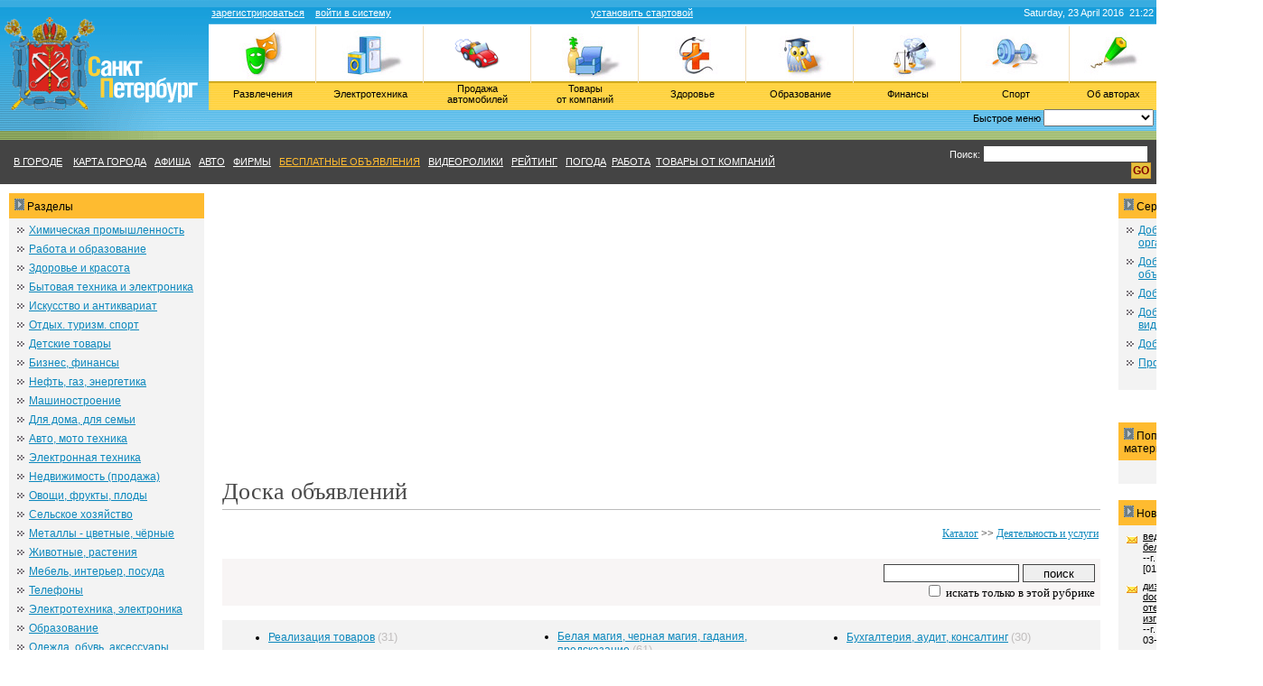

--- FILE ---
content_type: text/html
request_url: http://spb-gorod.ru/spgdboard/spgdlist/224/111.html
body_size: 77422
content:
<html>
<head>







<title>Объявления и предложения | Каталог &gt;&gt; Деятельность и услуги | spb-gorod.ru</title>
<meta http-equiv="Content-Type" content="text/html; charset=utf-8" />
<meta name="description" content="Объявления и предложения | Каталог >> Деятельность и услуги" />
<meta name="keywords" content="услуги, Деятельность, Каталог, предложения, Объявления" />
<meta name="robots" content="all" />
<meta name="revisit-after" content="1 days" />
<LINK href="../../../pictrfolder/style.css" type=text/css rel=stylesheet>
<link href="/rssboard/" rel="alternate" type="application/rss+xml" title="Бесплатная доска объявлений" />
<link href="/rsscomp/" rel="alternate" type="application/rss+xml" title="Фирмы и организации города" />




<div id="loading-layer" style="display:none;font-family: Verdana;font-size: 11px;width:200px;height:50px;padding:10px;text-align:center;border:0px solid #030000"><br /><img src="../../../pictrfolder/loading_onlyqueen.gif"  border="0" alt="" /></div>
<div id="busy_layer" style="visibility: hidden; display: block; position: absolute; left: 0px; top: 0px; width: 100%; height: 100%; background-color: gray; opacity: 0.1; filter: alpha(opacity=10); "></div>
</head><body><table border="0" cellpadding="0" cellspacing="0" width="100%">
  <tr>
    <td valign="top"><a href="../../../index.html"><img src="../../../pictrfolder/logospbgorodru2_upleft.gif" width="231" height="155"
    border="0"></a></td>
    <td width="90%" class="funnyoldestls" valign="top"><table border="0" cellpadding="3"
    cellspacing="0" width="100%" id="white">
      <tr id="small">
        <td width="40%" height="29">
                <a href="../../../spgdregister/index.html">зарегистрироваться</a> &nbsp;&nbsp; <a
        href="../../../login/index.html">войти в систему</a>
                </td>
        <td width="28%" height="29"><a onclick="alert ('&#1069;&#1090;&#1086; &#1086;&#1095;&#1077;&#1085;&#1100; &#1087;&#1088;&#1086;&#1089;&#1090;&#1086; :)'); return false;" href="#">установить стартовой</a></td>
        <td width="32%" height="29" style="color: rgb(255,255,255)">
        <p align="right">Saturday, 23 April 2016&nbsp;&nbsp;<span class="whitelovefree">21:22</span></td>
      </tr>
    </table>
    <table border="0" cellpadding="0" cellspacing="0" width="100%" style="text-align:center">
      <tr id="small">
        <td class="sevensecondgreen" width="10%" height="63"><a href="../../../spgdcatalog/spgdlist/157/index.html"><img src="../../../pictrfolder/2_13_stylesecond.jpg"
        width="51" height="57"></a></td>
        <td class="sevensecondgreen"><a href="../../../spgdcatalog/spgdlist/183/index.html"><img src="../../../pictrfolder/2_31_stylefolder.jpg" width="76" height="55"></a></td>
        <td class="sevensecondgreen"><a href="../../../spgdcars/index.html"><img src="../../../pictrfolder/auto_queenring.gif"></a></td>
                <td class="sevensecondgreen"><a href="../../../spgdprice/index.html"><img src="../../../pictrfolder/2_28_fdseven.jpg" width="82" height="56"></a></td>
        <td class="sevensecondgreen"><a href="../../../spgdcatalog/spgdlist/169/index.html"><img src="../../../pictrfolder/2_21_stylefolder.jpg" width="71" height="59"></a></td>
        <td class="sevensecondgreen"><a href="../../../spgdcatalog/spgdlist/16/index.html"><img src="../../../pictrfolder/2_25_fdright.jpg" width="64" height="57"></a></td>
        <td class="sevensecondgreen"><a href="../../../spgdcatalog/spgdlist/42/index.html"><img src="../../../pictrfolder/2_15_fdright.jpg" width="64" height="58"></a></td>
        <td class="sevensecondgreen"><a href="../../../spgdcatalog/spgdlist/159/index.html"><img src="../../../pictrfolder/2_07_folderqueen.jpg" width="66" height="51"></a></td>
        <td><a href="../../../spgdabout/index.html"><img src="../../../pictrfolder/2_32_upleft.jpg" width="65" height="55"></a></td>
      </tr>
      <tr id="small">
        <td width="10%"><a href="../../../spgdcatalog/spgdlist/157/index.html">Развлечения</a></td>
        <td width="10%"><a href="../../../spgdcatalog/spgdlist/183/index.html">Электротехника</a></td>
        <td width="10%" ><a href="../../../spgdcars/index.html">Продажа<br>автомобилей</a></td>
                <td width="10%" ><a href="../../../spgdprice/index.html">Товары<br> от компаний</a></td>
        <td width="10%"><a href="../../../spgdcatalog/spgdlist/169/index.html">Здоровье</a></td>
        <td width="10%"><a href="../../../spgdcatalog/spgdlist/16/index.html">Образование</a></td>
        <td width="10%"><a href="../../../spgdcatalog/spgdlist/42/index.html">Финансы</a></td>
        <td width="10%"><a href="../../../spgdcatalog/spgdlist/159/index.html">Спорт</a></td>
        <td width="8%" ><a href="../../../spgdabout/index.html">Об авторах</a></td>
      </tr>
    </table>
    <table border="0" cellpadding="3" cellspacing="0" width="100%">
      <tr id="small">
        <td width="68%" height="29"><!-- ТЫДЫЩ --></td>
        <td width="32%" height="29"><p align="right">Быстрое меню <select name="D1"
        size="1">
        <form method="GET">
        	<option></option>
          <option onclick="location.href='/news/';" value="Материалы">Материалы</option>
          <option onclick="location.href='/spgdcatalog/';" value="Организации">Организации</option>
          <option onclick="location.href='/spgdboard/';" value="Объявления">Объявления</option>
          <option onclick="location.href='/spgdprice/';" value="Товары и услуги">Товары и услуги</option>
        </select>
        </form>
        </td>
      </tr>
    </table>
    </td>
  </tr>
</table>

<table border="0" cellpadding="6" cellspacing="0" width="100%"
style="background-color: rgb(68,68,68); color: rgb(255,255,255)">
  <tr id="small">
    <td width="80%" height="29" id="white" style="padding-left: 15">
    <p align="left">
    <a  href="../../../news/index.html">В ГОРОДЕ</a> &nbsp;&nbsp;
        <a href="../../../spgdmaps/index.html">КАРТА ГОРОДА</a>&nbsp;&nbsp;
    <a   href="../../../spgdafisha/index.html">АФИША</a>&nbsp;&nbsp;
    <a  href="../../../spgdcars/index.html">АВТО</a>&nbsp;&nbsp;
    <a  href="../../../spgdcatalog/index.html">ФИРМЫ</a>&nbsp;&nbsp;
    <a  style="color:#FFBB30;"  href="../../../spgdboard/index.html">БЕСПЛАТНЫЕ ОБЪЯВЛЕНИЯ</a>&nbsp;&nbsp;
    <a  href="../../../spgdvideo/index.html">ВИДЕОРОЛИКИ</a> &nbsp;
    <a  href="../../../spgdtop/index.html">РЕЙТИНГ</a> &nbsp;
    <a href="../../../spgdweather/index.html">ПОГОДА</a>&nbsp;
    <a  href="../../../spgdwork/index.html">РАБОТА</a>&nbsp;
    <a  href="../../../spgdprice/index.html">ТОВАРЫ ОТ КОМПАНИЙ</a>
    </p>
    </td>
    <td height="29"><p align="right">Поиск:&nbsp;<input type="text" name="T1" size="21">&nbsp;<input
    type="submit" value="GO" name="B1" class="onlyfreefirst"></td>
  </tr>
</table>

<table border="0" cellpadding="10" cellspacing="0" width="100%">
  <tr>
    <td width="18%" valign="top">

    <!-- РАЗДЕЛЫ -->
    <table border="0" cellpadding="0" cellspacing="0"
    width="100%">
      <tr>
        <td width="100%" class="smallnightmemory"><img src="../../../pictrfolder/ico_queenring.gif" width="11" height="13">
        Разделы</td>
      </tr>
      <tr>
        <td width="100%" class="blackdsone" id="ceil">
        <ul>
                 <li><a href="../../../spgdboard/spgdlist/2/index.html">Химическая промышленность</a></li>
                 <li><a href="../../../spgdboard/spgdlist/11/index.html">Работа и образование</a></li>
                 <li><a href="../../../spgdboard/spgdlist/20/index.html">Здоровье и красота</a></li>
                 <li><a href="../../../spgdboard/spgdlist/29/index.html">Бытовая техника и электроника</a></li>
                 <li><a href="../../../spgdboard/spgdlist/38/index.html">Искусство и антиквариат</a></li>
                 <li><a href="../../../spgdboard/spgdlist/47/index.html">Отдых. туризм. спорт</a></li>
                 <li><a href="../../../spgdboard/spgdlist/56/index.html">Детские товары</a></li>
                 <li><a href="../../../spgdboard/spgdlist/64/index.html">Бизнес, финансы</a></li>
                 <li><a href="../../../spgdboard/spgdlist/73/index.html">Нефть, газ, энергетика</a></li>
                 <li><a href="../../../spgdboard/spgdlist/82/index.html">Машиностроение</a></li>
                 <li><a href="../../../spgdboard/spgdlist/91/index.html">Для дома, для семьи</a></li>
                 <li><a href="../../../spgdboard/spgdlist/100/index.html">Авто, мото техника</a></li>
                 <li><a href="../../../spgdboard/spgdlist/109/index.html">Электронная техника</a></li>
                 <li><a href="../../../spgdboard/spgdlist/118/index.html">Недвижимость (продажа)</a></li>
                 <li><a href="../../../spgdboard/spgdlist/127/index.html">Овощи, фрукты, плоды</a></li>
                 <li><a href="../../../spgdboard/spgdlist/136/index.html">Сельское хозяйство</a></li>
                 <li><a href="../../../spgdboard/spgdlist/144/index.html">Металлы - цветные, чёрные</a></li>
                 <li><a href="../../../spgdboard/spgdlist/153/index.html">Животные, растения</a></li>
                 <li><a href="../../../spgdboard/spgdlist/162/index.html">Мебель, интерьер, посуда</a></li>
                 <li><a href="../../../spgdboard/spgdlist/171/index.html">Телефоны</a></li>
                 <li><a href="../../../spgdboard/spgdlist/180/index.html">Электротехника, электроника</a></li>
                 <li><a href="../../../spgdboard/spgdlist/189/index.html">Образование</a></li>
                 <li><a href="../../../spgdboard/spgdlist/195/index.html">Одежда, обувь, аксессуары</a></li>
                 <li><a href="../../../spgdboard/spgdlist/206/index.html">Знакомства и общение</a></li>
                 <li><a href="../../../spgdboard/spgdlist/215/index.html">Реклама и интернет</a></li>
                 <li><a href="../../../spgdboard/spgdlist/224/index.html">Деятельность и услуги</a></li>
                 <li><a href="../../../spgdboard/spgdlist/233/index.html">Услуги и ремонт</a></li>
                 <li><a href="../../../spgdboard/spgdlist/242/index.html">Разное по теме</a></li>
                </ul>
        </td>
      </tr>
    </table>
    <br>
<!-- /РАЗДЕЛЫ -->
    <!-- Авторизация -->
     
<form method="post" onsubmit="javascript:showBusyLayer()">
<table border="0" cellpadding="0" cellspacing="0" width="100%">
      <tr>
        <td width="100%" class="smallnightmemory"><img src="../../../pictrfolder/ico_queenring.gif" width="11" height="13">
        Авторизация</td>
      </tr>
      <tr>
        <td width="100%" class="blackdsone" id="ceil"><table border="0" cellpadding="3"
        cellspacing="0" width="100%">
          <tr>
            <td width="50%">Логин:<br>
            <input type="text" name="login_name" style="width:90%" size="20"></td>
            <td width="50%">Пароль:<br>
            <input type="password" name="login_password" style="width:90%" size="20">
            <input name="login" type="hidden" id="login" value="submit">
            </td>
          </tr>
          <tr>
            <td width="50%"><input type="submit" value="Войти" name="B1" class="onlyfreefirst"></td>
            <td width="50%" align="right"><a href="../../../spgdregister/index.html">регистрация&nbsp;<img
            src="../../../pictrfolder/ico1_stylefolder.gif" width="8" height="6"></a> <br>
            <a href="../../../spgdlostpass/index.html">Забыли&nbsp;пароль&nbsp;<img src="../../../pictrfolder/ico1_stylefolder.gif" width="8"
            height="6"></a> </td>
          </tr>
        </table>
        </td>
      </tr>
    </table>
</form>

    <!-- /Авторизация -->
    <table border="0" cellpadding="0" cellspacing="0" width="100%">
      <tr>
        <td width="100%" class="smallnightmemory"><img src="../../../pictrfolder/ico_queenring.gif" width="11" height="13"> Новые фирмы</td>
      </tr>
      <tr>
        <td width="100%" class="blackdsone" id="ceil_board">
        <ul class="downbestlove">
                          <li><a href="../../../spgdcatalog/spgdcompany/3317.html">Группа Компаний КОСМИ</a><br>
                --г. Санкт-Петербург</li>
                          <li><a href="../../../spgdcatalog/spgdcompany/3316.html">Макромир Недвижимость</a><br>
                --г. Санкт-Петербург</li>
                          <li><a href="../../../spgdcatalog/spgdcompany/3315.html">PatBoot</a><br>
                --г. Санкт-Петербург</li>
                          <li><a href="../../../spgdcatalog/spgdcompany/3314.html">51 метр</a><br>
                --г. Санкт-Петербург</li>
                          <li><a href="../../../spgdcatalog/spgdcompany/3313.html">ЛенПромСеврис</a><br>
                --г. Санкт-Петербург</li>
                          <li><a href="../../../spgdcatalog/spgdcompany/3312.html">Transit Media Group (TMG)</a><br>
                --г. Санкт-Петербург</li>
                          <li><a href="../../../spgdcatalog/spgdcompany/3311.html">НиТекс</a><br>
                --г. Иваново</li>
                          <li><a href="../../../spgdcatalog/spgdcompany/3310.html">Brownie Software</a><br>
                --г. Санкт-Петербург</li>
                    </ul>
</td>
      </tr>
    </table>
    <br>
    <table border="0" cellpadding="0" cellspacing="0" width="100%">
      <tr>
        <td width="100%" class="smallnightmemory"><img src="../../../pictrfolder/ico_queenring.gif" width="11" height="13"> Обновленные фирмы</td>
      </tr>
      <tr>
        <td width="100%" class="blackdsone" id="ceil_board">
        <ul class="downbestlove">
                          <li><a href="../../../spgdcatalog/spgdcompany/3192.html">Energetika OOO</a><br>
                --г. Ярославль <!--[30.03.2016 17:34]--></li>
                          <li><a href="../../../spgdcatalog/spgdcompany/2797.html">Союзпромтех</a><br>
                --г. Санкт-Петербург <!--[15.02.2016 12:04]--></li>
                          <li><a href="../../../spgdcatalog/spgdcompany/3311.html">НиТекс</a><br>
                --г. Иваново <!--[13.01.2016 21:10]--></li>
                          <li><a href="../../../spgdcatalog/spgdcompany/3039.html">Александр недвижимость, группа Бушурова</a><br>
                --г. Санкт-Петербург <!--[02.12.2015 19:12]--></li>
                          <li><a href="../../../spgdcatalog/spgdcompany/3203.html">ООО "Спецстройэлектромонтаж"</a><br>
                --г. Выборг <!--[18.11.2015 09:00]--></li>
                          <li><a href="../../../spgdcatalog/spgdcompany/3302.html">похудать.рф</a><br>
                --г. Москва <!--[13.07.2015 08:14]--></li>
                          <li><a href="../../../spgdcatalog/spgdcompany/3233.html">АвтоАльянс СТО</a><br>
                --г. Санкт-Петербург <!--[05.05.2015 15:26]--></li>
                          <li><a href="../../../spgdcatalog/spgdcompany/3122.html">Грузовые перевозки манипулятором  Санкт-Петербург</a><br>
                --г. Санкт-Петербург <!--[15.01.2015 14:23]--></li>
                    </ul>
</td>
      </tr>
    </table>
<br>
    <table border="0" cellpadding="0" cellspacing="0" width="100%">
      <tr>
        <td width="100%" class="smallnightmemory"><img src="../../../pictrfolder/ico_queenring.gif" width="11" height="13"> Последние комментарии</td>
      </tr>
      <tr>
        <td width="100%" class="blackdsone" id="ceil_news">
         <ul class="downbestlove">
    	<li><a href="../../../2013/08/28/jeksperty_sokhranenie_istoricheskogo_centra__sterzhen_razvitija_peterburga.html"><i>Кирра</i> - http://wikipedia.org	</a></li>
		<li><a href="../../../2012/07/23/peterburgskie_volontery_v_nizhnebakanskojj_nuzhny_rabochie_ruki_pitevaja_voda_i_strojjmaterialy.html"><i>кирилл</i> - Здесь не сай а дерьмо...нет ни контактов ни чего..</a></li>
		<li><a href="../../../2012/07/23/peterburgskie_volontery_v_nizhnebakanskojj_nuzhny_rabochie_ruki_pitevaja_voda_i_strojjmaterialy.html"><i>Перетензия2</i> - имелся ввиду сайт http://spb-gorod.ru  кто знает как..</a></li>
		<li><a href="../../../2012/07/23/peterburgskie_volontery_v_nizhnebakanskojj_nuzhny_rabochie_ruki_pitevaja_voda_i_strojjmaterialy.html"><i>Претензия</i> - Почему на вашем сайте нет ни одного контака : не..</a></li>
		<li><a href="../../../2011/09/02/vpervye_s_sovetskikh_vremen_v_sanktpeterburge_projjdet_dispanserizacija_podrostkov.html"><i>angel</i> - А почему врачам, которые провели диспансеризацию 14..</a></li>
		<li><a href="../../../2011/05/17/ansambl_iz_primorja_priglashen_predstavljat_rossiju_na_festivale_folklora_vo_francii.html"><i>Юра</i> - Круто...Это мы!!!</a></li>
		<li><a href="../../../2011/06/15/kobralovo_ne_budet_vtorojj_kondopogojj.html"><i>Dimitry188</i> - Парфененко - очень странный товарищ:..</a></li>
		<li><a href="../../../2011/04/08/gradozashhitnica_stanet_sovetnikom_i_zamestitelem_matvienko_sanktpeterburg.html"><i>Ю. Минутина</i> - Добрый день. 
 
 Понимаю, что, наверное, уже не очень..</a></li>
	        </ul>
</td>
      </tr>
    </table>

     <br>
    <table border="0" cellpadding="0" cellspacing="0" width="100%">
      <tr>
        <td width="100%" class="smallnightmemory"><img src="../../../pictrfolder/ico_queenring.gif" width="11" height="13">
        Лента событий</td>
      </tr>
      <tr>
        <td width="100%" class="blackdsone" id="ceil"><div id="calendar-layer">

        <div id="calendar-layer"><table id="maincalendar" cellpadding="3" class="againbordersmall"><thead><th colspan="7"><center><b><a class="btobzazx" onClick="doCalendar('03','2016'); return false;" href="/2016/03/" title="Предыдущий месяц">&laquo;</a>&nbsp;&nbsp;&nbsp;&nbsp;Апрель 2016&nbsp;&nbsp;&nbsp;&nbsp;<a class="btobzazx" onClick="doCalendar('05','2016'); return false;" href="/2016/05/" title="Следующий месяц">&raquo;</a></b></center></th></thead><thead><th>Пн</th><th>Вт</th><th>Ср</th><th>Чт</th><th>Пт</th><th class="lovebtobup">Сб</th><th class="lovebtobup">Вс</th></thead><tr><td colspan="4">&nbsp;</td><td class="stylefolderfdfsd"><center>1</center></td><td class="lovebtobup"><center>2</center></td><td class="lovebtobup"><center>3</center></td></tr><tr><td class="stylefolderfdfsd"><center>4</center></td><td class="stylefolderfdfsd"><center>5</center></td><td class="stylefolderfdfsd"><center>6</center></td><td class="stylefolderfdfsd"><center>7</center></td><td class="stylefolderfdfsd"><center>8</center></td><td class="lovebtobup"><center>9</center></td><td class="lovebtobup"><center>10</center></td></tr><tr><td class="stylefolderfdfsd"><center>11</center></td><td class="stylefolderfdfsd"><center>12</center></td><td class="stylefolderfdfsd"><center>13</center></td><td class="stylefolderfdfsd"><center>14</center></td><td class="stylefolderfdfsd"><center>15</center></td><td class="lovebtobup"><center>16</center></td><td class="lovebtobup"><center>17</center></td></tr><tr><td class="stylefolderfdfsd"><center>18</center></td><td class="stylefolderfdfsd"><center>19</center></td><td class="stylefolderfdfsd"><center>20</center></td><td class="stylefolderfdfsd"><center>21</center></td><td class="stylefolderfdfsd"><center>22</center></td><td class="lovebtobup"><center>23</center></td><td class="lovebtobup"><center>24</center></td></tr><tr><td class="stylefolderfdfsd"><center>25</center></td><td class="stylefolderfdfsd"><center>26</center></td><td class="stylefolderfdfsd"><center>27</center></td><td class="stylefolderfdfsd"><center>28</center></td><td class="stylefolderfdfsd"><center>29</center></td><td class="lovebtobup"><center>30</center></td><td colspan="1">&nbsp;</td></tr></table></div><br><a class="leftazwhite" href="/2014/12/"><b>Декабрь 2014 (21)</b></a><br /><a class="leftazwhite" href="/2014/11/"><b>Ноябрь 2014 (7)</b></a><br /><a class="leftazwhite" href="/2014/10/"><b>Октябрь 2014 (12)</b></a><br /><a class="leftazwhite" href="/2014/09/"><b>Сентябрь 2014 (17)</b></a><br /><a class="leftazwhite" href="/2014/08/"><b>Август 2014 (24)</b></a><br /><a class="leftazwhite" href="/2014/07/"><b>Июль 2014 (31)</b></a><br /><a class="leftazwhite" href="/2014/06/"><b>Июнь 2014 (28)</b></a><br /><a class="leftazwhite" href="/2014/05/"><b>Май 2014 (28)</b></a><br />

        </td>
      </tr>
    </table>
    <br>
    

    </td>
    <td width="63%" valign="top">
<script async src="//pagead2.googlesyndication.com/pagead/js/adsbygoogle.js"></script>
<!-- spb-gorod.ru - top -->
<ins class="adsbygoogle"
     style="display:block"
     data-ad-client="ca-pub-1037222935363590"
     data-ad-slot="2930183868"
     data-ad-format="auto"></ins>
<script>
(adsbygoogle = window.adsbygoogle || []).push({});
</script>
<br>  <br><table id="graybg" border="0" cellpadding="0" cellspacing="0"
    width="100%">
      <tr>
        <td width="100%">

<!-- ВЫВОД САМОЙ ДОСКИ -->
<!-- /ВЫВОД САМОЙ ДОСКИ -->




<!-- ДОБАВЛЕНИЕ ОБЪЯВЛЕНИЯ В БАЗУ -->
<!-- /ДОБАВЛЕНИЕ ОБЪЯВЛЕНИЯ В БАЗУ -->





<!-- СПИСОК ОРГАНИЗАЦИЙ -->
<h1>Доска объявлений</h1>
<div class="bestborderqueen" align="right"><a href='../../../spgdboard/index.html'>Каталог</a> >> <a href='../../../spgdboard/spgdlist/224/index.html'>Деятельность и услуги</a></div><br>

<!-- ФОРМА ПОИСКА -->
<div style="display:block;">
<form action="/spgdboard/search/" method="GET">
<table cellpadding="1" cellspacing="5" bgcolor="#F8F5F5" width="100%">
<tr>
<td align="right">
<input style="height:20;width:150px;" type="text" name="sname">
<!--
<select style="height:20;width:150px;font-size:12px;" name="sregions">
<option value="0">все регионы</option>
<option  value='16584'>Абакан</option><option  value='19970'>Абакумово</option><option  value='14217'>Абдулино</option><option  value='13911'>Абдулино</option><option  value='21258'>Абинск</option><option  value='15626'>Агинское</option><option  value='21337'>Азов</option><option  value='21338'>Аксай</option><option  value='17449'>Алапаевск</option><option  value='18683'>Александров</option><option  value='18152'>Александровск-Сахалинский</option><option  value='18193'>Алексеевка</option><option  value='20815'>Алексин</option><option  value='15646'>Алзамай</option><option  value='18185'>Анадырь</option><option  value='21233'>Анапа</option><option  value='15630'>Ангарск</option><option  value='20707'>Андреаполь</option><option  value='15797'>Анжеро-Судженск</option><option  value='18153'>Анива</option><option  value='17111'>Апатиты</option><option  value='19918'>Апрелевка</option><option  value='21259'>Апшеронск</option><option  value='17479'>Арамиль</option><option  value='21487'>Арзамас</option><option  value='15113'>Аркадак</option><option  value='21241'>Армавир</option><option  value='18057'>Арсеньев</option><option  value='18048'>Артем</option><option  value='17451'>Артемовский</option><option  value='16919'>Архангельск</option><option  value='17452'>Асбест</option><option  value='16590'>Асино</option><option  value='21006'>Астрахань</option><option  value='15114'>Аткарск</option><option  value='21014'>Ахтубинск</option><option  value='15920'>Ачинск</option><option  value='17794'>Аша</option><option  value='16999'>Бабаево</option><option  value='17060'>Багратионовск</option><option  value='15631'>Байкальск</option><option  value='17807'>Бакал</option><option  value='19189'>Балабаново</option><option  value='15104'>Балаково</option><option  value='19893'>Балашиха</option><option  value='15106'>Балашов</option><option  value='16709'>Балей</option><option  value='17051'>Балтийск</option><option  value='16148'>Барабинск</option><option  value='15627'>Барнаул</option><option  value='15387'>Барыш</option><option  value='21331'>Батайск</option><option  value='14524'>Беднодемьяновск</option><option  value='20704'>Бежецк</option><option  value='21342'>Белая Калитва</option><option  value='18186'>Белгород</option><option  value='20812'>Белев</option><option  value='14540'>Белинский</option><option  value='15788'>Белово</option><option  value='17933'>Белогорск</option><option  value='16992'>Белозерск</option><option  value='21229'>Белореченск</option><option  value='19217'>Белоусово</option><option  value='17648'>Белоярский</option><option  value='20705'>Белый</option><option  value='16146'>Бердск</option><option  value='17455'>Березовский</option><option  value='21492'>Бийск</option><option  value='18022'>Биробиджан</option><option  value='17925'>Благовещенск</option><option  value='18780'>Бобров</option><option  value='17445'>Богданович</option><option  value='15915'>Боготол</option><option  value='18781'>Богучар</option><option  value='15633'>Бодайбо</option><option  value='20816'>Боицк</option><option  value='17084'>Бокситогорск</option><option  value='20720'>Бологое</option><option  value='16150'>Болотное</option><option  value='20808'>Болохово</option><option  value='20067'>Болхов</option><option  value='18050'>Большой Камень</option><option  value='21489'>Бор</option><option  value='16703'>Борзя</option><option  value='18776'>Борисоглебск</option><option  value='17132'>Боровичи</option><option  value='19188'>Боровск</option><option  value='15950'>Бородино</option><option  value='15634'>Братск</option><option  value='17852'>Бродокалмак</option><option  value='19899'>Бронницы</option><option  value='18405'>Брянск</option><option  value='14216'>Бугуруслан</option><option  value='13910'>Бугуруслан</option><option  value='14221'>Бузулук</option><option  value='13915'>Бузулук</option><option  value='19285'>Буй</option><option  value='18782'>Бутурлиновка</option><option  value='17133'>Валдай</option><option  value='18194'>Валуйки</option><option  value='20402'>Велиж</option><option  value='17156'>Великие Луки</option><option  value='17131'>Великий Новгород</option><option  value='16993'>Великий Устюг</option><option  value='16936'>Вельск</option><option  value='20813'>Венев</option><option  value='19948'>Верея</option><option  value='17838'>Верхнеуральск</option><option  value='17828'>Верхний Уфалей</option><option  value='17454'>Верхняя Пышма</option><option  value='17463'>Верхняя Салда</option><option  value='17464'>Верхотурье</option><option  value='20706'>Весьегонск</option><option  value='19854'>Видное</option><option  value='15651'>Вихоревка</option><option  value='19097'>Вичуга</option><option  value='18046'>Владивосток</option><option  value='21326'>Владикавказ</option><option  value='18682'>Владимир</option><option  value='16931'>Военный ок</option><option  value='21105'>Волгоград</option><option  value='21332'>Волгодонск</option><option  value='19287'>Волгореченск</option><option  value='21106'>Волжский</option><option  value='16990'>Вологда</option><option  value='19863'>Волоколамск</option><option  value='17073'>Волхов</option><option  value='15110'>Вольск</option><option  value='18774'>Воронеж</option><option  value='19886'>Воскресенск</option><option  value='17065'>Всеволожск</option><option  value='17064'>Выборг</option><option  value='19923'>Высоковск</option><option  value='17090'>Высоцк</option><option  value='17007'>Вытегра</option><option  value='20701'>Вышний Волочек</option><option  value='18687'>Вязники</option><option  value='20393'>Вязьма</option><option  value='21498'>Вятские Поляны</option><option  value='19102'>Гаврилов Посад</option><option  value='20898'>Гаврилов-Ям</option><option  value='20394'>Гагарин</option><option  value='14224'>Гай</option><option  value='13918'>Гай</option><option  value='19288'>Галич</option><option  value='17072'>Гатчина</option><option  value='17048'>Гвардейск</option><option  value='17162'>Гдов</option><option  value='21236'>Геленджик</option><option  value='16581'>Горно-Алтайск</option><option  value='18688'>Гороховец</option><option  value='21243'>Горячий Ключ</option><option  value='18202'>Грайворон</option><option  value='21327'>Грозный</option><option  value='19679'>Грязи</option><option  value='16995'>Грязовец</option><option  value='18187'>Губкин</option><option  value='21348'>Гуково</option><option  value='21244'>Гулькевичи</option><option  value='17050'>Гурьевск</option><option  value='17049'>Гусев</option><option  value='18684'>Гусь-Хрустальный</option><option  value='17188'>Далматово</option><option  value='18051'>Дальнегорск</option><option  value='18052'>Дальнереченск</option><option  value='20906'>Данилов</option><option  value='19682'>Данков</option><option  value='19903'>Дедовск</option><option  value='20403'>Демидов</option><option  value='20401'>Десногорск</option><option  value='21486'>Дзержинск</option><option  value='19894'>Дзержинский</option><option  value='15922'>Дивногорск</option><option  value='15381'>Димитровград</option><option  value='19391'>Дмитриев-Льговский</option><option  value='19878'>Дмитров</option><option  value='20068'>Дмитровск-Орловский</option><option  value='17163'>Дно</option><option  value='19859'>Долгопрудный</option><option  value='18154'>Долинск</option><option  value='19890'>Домодедово</option><option  value='21356'>Донецк</option><option  value='20809'>Донской</option><option  value='20406'>Дорогобуж</option><option  value='19964'>Дрезна</option><option  value='19860'>Дубна</option><option  value='21123'>Дубовка</option><option  value='15945'>Дудинка</option><option  value='20404'>Духовщина</option><option  value='18417'>Дятьково</option><option  value='19877'>Егорьевск</option><option  value='21235'>Ейск</option><option  value='17437'>Екатеринбург</option><option  value='20172'>Елатьма</option><option  value='19674'>Елец</option><option  value='18024'>Елизово</option><option  value='20397'>Ельня</option><option  value='17803'>Еманжелинск</option><option  value='15927'>Енисейск</option><option  value='19209'>Ермолино</option><option  value='15116'>Ершов</option><option  value='20817'>Ефремов</option><option  value='19388'>Железногорск</option><option  value='15655'>Железногорск-Илимский</option><option  value='19900'>Железнодорожный</option><option  value='20435'>Жердевка</option><option  value='14849'>Жигулевск</option><option  value='19200'>Жиздра</option><option  value='21119'>Жирновск</option><option  value='19196'>Жуков</option><option  value='18406'>Жуковка</option><option  value='19876'>Жуковский</option><option  value='17934'>Завитинск</option><option  value='17632'>Заводоуковск</option><option  value='19103'>Заволжск</option><option  value='19688'>Задонск</option><option  value='15913'>Заозерный</option><option  value='17117'>Заозерск</option><option  value='20708'>Западная Двина</option><option  value='17106'>Заполярный</option><option  value='19864'>Зарайск</option><option  value='14522'>Заречный</option><option  value='21495'>Заринск</option><option  value='19896'>Звени</option><option  value='21366'>Зверево</option><option  value='15916'>Зеленогорск</option><option  value='17055'>Зеленоградск</option><option  value='21361'>Зерноград</option><option  value='17928'>Зея</option><option  value='15649'>Зима</option><option  value='17795'>Златоуст</option><option  value='18412'>Злынка</option><option  value='21032'>Знаменск</option><option  value='20730'>Зубцов</option><option  value='17071'>Иван</option><option  value='19096'>Иваново</option><option  value='19880'>Ивантеевка</option><option  value='17465'>Ивдель</option><option  value='15917'>Игарка</option><option  value='14841'>Ижевск</option><option  value='15929'>Иланский</option><option  value='15391'>Инза</option><option  value='17466'>Ирбит</option><option  value='15628'>Иркутск</option><option  value='16383'>Исилькуль</option><option  value='16151'>Искитим</option><option  value='19919'>Истра</option><option  value='17634'>Ишим</option><option  value='14838'>Йошкар-Ола</option><option  value='17006'>Кадников</option><option  value='14840'>Казань</option><option  value='18789'>Калач</option><option  value='21108'>Калач-на-Дону</option><option  value='16393'>Калачинск</option><option  value='17045'>Калининград</option><option  value='15120'>Калининск</option><option  value='15806'>Калтан</option><option  value='19187'>Калуга</option><option  value='20709'>Калязин</option><option  value='14537'>Каменка</option><option  value='17088'>Каменногорск</option><option  value='17458'>Каменск-Уральский</option><option  value='21333'>Каменск-Шахтинский</option><option  value='18689'>Камешково</option><option  value='21021'>Камызяк</option><option  value='21109'>Камышин</option><option  value='17467'>Камышлов</option><option  value='17110'>Кандалакша</option><option  value='15910'>Канск</option><option  value='18705'>Карабаново</option><option  value='17812'>Карабаш</option><option  value='16152'>Карасук</option><option  value='18409'>Карачев</option><option  value='16162'>Каргат</option><option  value='16927'>Каргополь</option><option  value='17447'>Карпинск</option><option  value='17806'>Карталы</option><option  value='20154'>Касимов</option><option  value='17804'>Касли</option><option  value='17814'>Катав-Ивановск</option><option  value='17190'>Катайск</option><option  value='17441'>Качканар</option><option  value='20710'>Кашин</option><option  value='19885'>Кашира</option><option  value='15785'>Кемерово</option><option  value='20820'>Кимовск</option><option  value='20703'>Кимры</option><option  value='17074'>Кингисепп</option><option  value='14846'>Кинель</option><option  value='19104'>Кинешма</option><option  value='20804'>Киреевск</option><option  value='15636'>Киренск</option><option  value='18690'>Киржач</option><option  value='17011'>Кириллов</option><option  value='17070'>Кириши</option><option  value='21496'>Киров</option><option  value='17468'>Кировград</option><option  value='21497'>Кирово-Чепецк</option><option  value='17067'>Кировск</option><option  value='20432'>Кирсанов</option><option  value='15796'>Киселевск</option><option  value='19898'>Климовск</option><option  value='19882'>Клин</option><option  value='18408'>Клинцы</option><option  value='18029'>Ключи</option><option  value='17115'>Ковдор</option><option  value='18685'>Ковров</option><option  value='17650'>Когалым</option><option  value='15923'>Кодинск</option><option  value='19190'>Козельск</option><option  value='17109'>Кола</option><option  value='19290'>Кологрив</option><option  value='19872'>Коломна</option><option  value='16586'>Колпашево</option><option  value='18691'>Кольчугино</option><option  value='18701'>Коммунальный ок</option><option  value='17089'>Коммунар</option><option  value='19105'>Комсомольск</option><option  value='20711'>Конаково</option><option  value='19198'>Кондрово</option><option  value='21350'>Константиновск</option><option  value='17798'>Копейск</option><option  value='20155'>Кораблино</option><option  value='21237'>Кореновск</option><option  value='17801'>Коркино</option><option  value='19861'>Королев</option><option  value='18195'>Короча</option><option  value='18156'>Корсаков</option><option  value='16922'>Коряжма</option><option  value='18702'>Костерево</option><option  value='19282'>Кострома</option><option  value='21110'>Котельниково</option><option  value='16939'>Котлас</option><option  value='21111'>Котово</option><option  value='20437'>Котовск</option><option  value='19106'>Кохма</option><option  value='18716'>Красная Горбатка</option><option  value='19902'>Красноармейск</option><option  value='19853'>Красногорск</option><option  value='21225'>Краснодар</option><option  value='19932'>Краснозаводск</option><option  value='19891'>Краснознаменск</option><option  value='16698'>Краснокаменск</option><option  value='17443'>Краснотурьинск</option><option  value='17459'>Красноуральск</option><option  value='17462'>Красноуфимск</option><option  value='15909'>Красноярск</option><option  value='15121'>Красный Кут</option><option  value='21344'>Красный Сулин</option><option  value='20712'>Красный Холм</option><option  value='19219'>Кременки</option><option  value='21246'>Кропоткин</option><option  value='21245'>Крымск</option><option  value='21490'>Кстово</option><option  value='14228'>Кувандык</option><option  value='13922'>Кувандык</option><option  value='20713'>Кувшиново</option><option  value='14534'>Кузнецк</option><option  value='16147'>Куйбышев</option><option  value='16177'>Купино</option><option  value='17182'>Курган</option><option  value='21255'>Курганинск</option><option  value='18163'>Курильск</option><option  value='18706'>Курлово</option><option  value='19914'>Куровское</option><option  value='19387'>Курск</option><option  value='17185'>Куртамыш</option><option  value='19390'>Курчатов</option><option  value='17822'>Куса</option><option  value='17439'>Кушва</option><option  value='16583'>Кызыл</option><option  value='17811'>Кыштым</option><option  value='21230'>Лабинск</option><option  value='17639'>Лабытнанги</option><option  value='17053'>Ладушкин</option><option  value='18707'>Лакинск</option><option  value='17654'>Лангепас</option><option  value='19694'>Лебедянь</option><option  value='21120'>Ленинск</option><option  value='15792'>Ленинск-Кузнецкий</option><option  value='17456'>Лесной</option><option  value='18049'>Лесозаводск</option><option  value='15911'>Лесосибирск</option><option  value='20065'>Ливны</option><option  value='19928'>Ликино-Дулево</option><option  value='19673'>Липецк</option><option  value='20807'>Липки</option><option  value='18783'>Лиски</option><option  value='20714'>Лихославль</option><option  value='19906'>Лобня</option><option  value='17076'>Лодейное Поле</option><option  value='19939'>Лосино-Петровский</option><option  value='17077'>Луга</option><option  value='19907'>Луховицы</option><option  value='19887'>Лыткарино</option><option  value='19389'>Льгов</option><option  value='19856'>Люберцы</option><option  value='20902'>Любим</option><option  value='19193'>Людиново</option><option  value='18039'>Магадан</option><option  value='17796'>Магнитогорск</option><option  value='21320'>Майкоп</option><option  value='18166'>Макаров</option><option  value='19283'>Макарьев</option><option  value='17186'>Макушино</option><option  value='17134'>Малая Вишера</option><option  value='20069'>Малоархангельск</option><option  value='19191'>Малоярославец</option><option  value='17061'>Мамоново</option><option  value='19292'>Мантурово</option><option  value='15799'>Мариинск</option><option  value='15107'>Маркс</option><option  value='21321'>Махачкала</option><option  value='18413'>Мглин</option><option  value='17628'>Мегион</option><option  value='14230'>Медногорск</option><option  value='13924'>Медногорск</option><option  value='19197'>Медынь</option><option  value='15793'>Междуреченск</option><option  value='16928'>Мезень</option><option  value='18692'>Меленки</option><option  value='19194'>Мещовск</option><option  value='17797'>Миасс</option><option  value='21339'>Миллерово</option><option  value='15912'>Минусинск</option><option  value='17840'>Миньяр</option><option  value='20156'>Михайлов</option><option  value='21107'>Михайловка</option><option  value='17470'>Михайловск</option><option  value='20434'>Мичуринск</option><option  value='16699'>Могоча</option><option  value='19871'>Можайск</option><option  value='17112'>Мончегорск</option><option  value='21345'>Морозовск</option><option  value='20439'>Моршанск</option><option  value='19201'>Мосальск</option><option selected value='19849'>Москва</option><option  value='17641'>Муравленко</option><option  value='17105'>Мурманск</option><option  value='18686'>Муром</option><option  value='20066'>Мценск</option><option  value='15795'>Мыски</option><option  value='19875'>Мытищи</option><option  value='20900'>Мышкин</option><option  value='19110'>Наволоки</option><option  value='17631'>Надым</option><option  value='15914'>Назарово</option><option  value='21322'>Назрань</option><option  value='16398'>Называевск</option><option  value='21323'>Нальчик</option><option  value='21023'>Нариманов</option><option  value='19862'>Наро-Фоминск</option><option  value='17130'>Нарьян-Мар</option><option  value='18047'>Находка</option><option  value='17164'>Невель</option><option  value='18158'>Невельск</option><option  value='17469'>Невьянск</option><option  value='20715'>Нелидово</option><option  value='17047'>Неман</option><option  value='19291'>Нерехта</option><option  value='16712'>Нерчинск</option><option  value='17062'>Нестеров</option><option  value='14855'>Нефтегорск</option><option  value='17635'>Нефтеюганск</option><option  value='19284'>Нея</option><option  value='17633'>Нижневартовск</option><option  value='15637'>Нижнеудинск</option><option  value='17471'>Нижние Серги</option><option  value='14526'>Нижний Ломов</option><option  value='21485'>Нижний новгород</option><option  value='17446'>Нижний Тагил</option><option  value='17460'>Нижняя Салда</option><option  value='17472'>Нижняя Тура</option><option  value='21112'>Николаевск</option><option  value='16996'>Никольск</option><option  value='17087'>Никольское</option><option  value='17083'>Новая Ладога</option><option  value='17438'>Новая Ляля</option><option  value='21494'>Новоалтайск</option><option  value='21113'>Новоаннинский</option><option  value='18800'>Нововоронеж</option><option  value='16923'>Новодвинск</option><option  value='18410'>Новозыбков</option><option  value='21232'>Новокубанск</option><option  value='15786'>Новокузнецк</option><option  value='14844'>Новокуйбышевск</option><option  value='20171'>Новомичуринск</option><option  value='20806'>Новомосковск</option><option  value='17165'>Новоржев</option><option  value='21226'>Новороссийск</option><option  value='16144'>Новосибирск</option><option  value='20070'>Новосиль</option><option  value='17166'>Новосокольники</option><option  value='14231'>Новотроицк</option><option  value='13925'>Новотроицк</option><option  value='15394'>Новоульяновск</option><option  value='17478'>Новоуральск</option><option  value='18793'>Новохоперск</option><option  value='21335'>Новочеркасск</option><option  value='21343'>Новошахтинск</option><option  value='18190'>Новый Оскол</option><option  value='17638'>Новый Уренгой</option><option  value='19866'>Ногинск</option><option  value='15936'>Норильск</option><option  value='17643'>Ноябрьск</option><option  value='17656'>Нягань</option><option  value='17826'>Нязепетровск</option><option  value='16930'>Няндома</option><option  value='19195'>Обнинск</option><option  value='19395'>Обоянь</option><option  value='16145'>Обь</option><option  value='19852'>Одинцово</option><option  value='19908'>Ожерелье</option><option  value='17799'>Озерск</option><option  value='19867'>Озеры</option><option  value='14856'>Октябрьск</option><option  value='17137'>Окуловка</option><option  value='17118'>Оленегорск</option><option  value='16381'>Омск</option><option  value='16932'>Онега</option><option  value='17159'>Опочка</option><option  value='13909'>Оренбург</option><option  value='14215'>Оренбург</option><option  value='19874'>Орехово-Зуево</option><option  value='20064'>Орёл</option><option  value='14220'>Орск</option><option  value='13914'>Орск</option><option  value='15798'>Осинники</option><option  value='20716'>Осташков</option><option  value='17157'>Остров</option><option  value='17124'>Островной</option><option  value='18794'>Острогожск</option><option  value='17075'>Отрадное</option><option  value='14857'>Отрадный</option><option  value='18159'>Оха</option><option  value='21491'>Павлово</option><option  value='18775'>Павловск</option><option  value='19868'>Павловский Посад</option><option  value='18038'>Палана</option><option  value='21114'>Палласовка</option><option  value='18060'>Партизанск</option><option  value='18040'>Певек</option><option  value='14521'>Пенза</option><option  value='17440'>Первоуральск</option><option  value='19926'>Пересвет</option><option  value='20905'>Переславль-Залесский</option><option  value='14836'>Пермь</option><option  value='17138'>Пестово</option><option  value='21127'>Петров Вал</option><option  value='15124'>Петровск</option><option  value='16721'>Петровск-Забайкальский</option><option  value='17179'>Петрозаводск</option><option  value='18023'>Петропавловск-Камчатский</option><option  value='17189'>Петухово</option><option  value='18699'>Петушки</option><option  value='17158'>Печоры</option><option  value='17078'>Пикалево</option><option  value='17056'>Пионерский</option><option  value='20824'>Плавск</option><option  value='17827'>Пласт</option><option  value='19111'>Плес</option><option  value='18796'>Поворино</option><option  value='19879'>Подольск</option><option  value='17085'>Подпорожье</option><option  value='17655'>Покачи</option><option  value='18693'>Покров</option><option  value='17444'>Полевской</option><option  value='17059'>Полесск</option><option  value='15810'>Полысаево</option><option  value='17113'>Полярные Зори</option><option  value='17116'>Полярный</option><option  value='18160'>Поронайск</option><option  value='17160'>Порхов</option><option  value='14859'>Похвистнево</option><option  value='18421'>Почеп</option><option  value='20395'>Починок</option><option  value='20897'>Пошехонье</option><option  value='17057'>Правдинск</option><option  value='19107'>Приволжск</option><option  value='17094'>Приморск</option><option  value='21231'>Приморско-Ахтарск</option><option  value='17079'>Приозерск</option><option  value='15789'>Прокопьевск</option><option  value='21355'>Пролетарск</option><option  value='19904'>Протвино</option><option  value='17155'>Псков</option><option  value='15119'>Пугачев</option><option  value='17161'>Пустошка</option><option  value='19099'>Пучеж</option><option  value='19855'>Пушкино</option><option  value='17167'>Пыталово</option><option  value='17646'>Пыть-Ях</option><option  value='17630'>Радужный</option><option  value='17935'>Райчихинск</option><option  value='19869'>Раменское</option><option  value='20442'>Рассказово</option><option  value='17450'>Ревда</option><option  value='17475'>Реж</option><option  value='19884'>Реутов</option><option  value='20702'>Ржев</option><option  value='19108'>Родники</option><option  value='20400'>Рославль</option><option  value='18777'>Россошь</option><option  value='20899'>Ростов</option><option  value='21328'>Ростов-на-Дону</option><option  value='19916'>Рошаль</option><option  value='15105'>Ртищево</option><option  value='21493'>Рубцовск</option><option  value='20392'>Рудня</option><option  value='19910'>Руза</option><option  value='20904'>Рыбинск</option><option  value='20163'>Рыбное</option><option  value='19396'>Рыльск</option><option  value='20157'>Ряжск</option><option  value='20151'>Рязань</option><option  value='15807'>Салаир</option><option  value='17924'>Салехард</option><option  value='21336'>Сальск</option><option  value='14843'>Самара</option><option  value='17063'>Санкт-Петербург</option><option  value='14839'>Саранск</option><option  value='15102'>Саратов</option><option  value='21488'>Саров</option><option  value='20153'>Сасово</option><option  value='17823'>Сатка</option><option  value='20396'>Сафоново</option><option  value='15661'>Саянск</option><option  value='17052'>Светлогорск</option><option  value='17054'>Светлый</option><option  value='17080'>Светогорск</option><option  value='15652'>Свирск</option><option  value='17930'>Свободный</option><option  value='17168'>Себеж</option><option  value='21015'>Северный ок</option><option  value='18172'>Северо-Курильск</option><option  value='16921'>Северодвинск</option><option  value='17108'>Североморск</option><option  value='16948'>Североонежск</option><option  value='17442'>Североуральск</option><option  value='16592'>Северск</option><option  value='18422'>Севск</option><option  value='18428'>Сельцо</option><option  value='21360'>Семикаракорск</option><option  value='18797'>Семилуки</option><option  value='15395'>Сенгилей</option><option  value='21115'>Серафимович</option><option  value='19870'>Сергиев Посад</option><option  value='14535'>Сердобск</option><option  value='17457'>Серов</option><option  value='19881'>Серпухов</option><option  value='17082'>Сертолово</option><option  value='17832'>Сим</option><option  value='17119'>Скалистый</option><option  value='17949'>Сковородино</option><option  value='20158'>Скопин</option><option  value='17058'>Славск</option><option  value='21242'>Славянск-на-Кубани</option><option  value='17081'>Сланцы</option><option  value='21499'>Слободской</option><option  value='15642'>Слюдянка</option><option  value='20391'>Смоленск</option><option  value='17800'>Снежинск</option><option  value='17107'>Снежногорск</option><option  value='18694'>Собинка</option><option  value='17691'>Советский</option><option  value='17005'>Сокол</option><option  value='20826'>Сокольники</option><option  value='19295'>Солигалич</option><option  value='19873'>Солнечногорск</option><option  value='14236'>Соль-Илецк</option><option  value='13930'>Соль-Илецк</option><option  value='16950'>Сольвычегодск</option><option  value='17139'>Сольцы</option><option  value='14219'>Сорочинск</option><option  value='13913'>Сорочинск</option><option  value='19212'>Сосенский</option><option  value='15940'>Сосновоборск</option><option  value='17066'>Сосновый Бор</option><option  value='21227'>Сочи</option><option  value='19207'>Спас-Деменск</option><option  value='20162'>Спас-Клепики</option><option  value='18058'>Спасск-Дальний</option><option  value='20159'>Спасск-Рязанский</option><option  value='16700'>Сретенск</option><option  value='21484'>Ставрополь</option><option  value='17140'>Старая Русса</option><option  value='20717'>Старица</option><option  value='18423'>Стародуб</option><option  value='18188'>Старый Оскол</option><option  value='16588'>Стрежевой</option><option  value='18695'>Струнино</option><option  value='19912'>Ступино</option><option  value='20810'>Суворов</option><option  value='19397'>Суджа</option><option  value='18696'>Судогда</option><option  value='18697'>Суздаль</option><option  value='18411'>Сураж</option><option  value='17629'>Сургут</option><option  value='21122'>Суровикино</option><option  value='14604'>Сурск</option><option  value='18041'>Сусуман</option><option  value='19203'>Сухиничи</option><option  value='17448'>Сухой Лог</option><option  value='19922'>Сходня</option><option  value='14848'>Сызрань</option><option  value='17180'>Сыктывкар</option><option  value='17474'>Сысерть</option><option  value='20399'>Сычевка</option><option  value='17095'>Сясьстрой</option><option  value='17473'>Тавда</option><option  value='21330'>Таганрог</option><option  value='15814'>Тайга</option><option  value='15629'>Тайшет</option><option  value='19889'>Талдом</option><option  value='17453'>Талица</option><option  value='20431'>Тамбов</option><option  value='16384'>Тара</option><option  value='19204'>Таруса</option><option  value='16156'>Татарск</option><option  value='15790'>Таштагол</option><option  value='20700'>Тверь</option><option  value='21239'>Темрюк</option><option  value='21228'>Тимашевск</option><option  value='17068'>Тихвин</option><option  value='21248'>Тихорецк</option><option  value='17659'>Тобольск</option><option  value='16157'>Тогучин</option><option  value='14845'>Тольятти</option><option  value='18167'>Томари</option><option  value='16585'>Томск</option><option  value='15804'>Топки</option><option  value='20718'>Торжок</option><option  value='20719'>Торопец</option><option  value='17069'>Тосно</option><option  value='17016'>Тотьма</option><option  value='17809'>Трехгорный</option><option  value='17802'>Троицк</option><option  value='18407'>Трубчевск</option><option  value='21234'>Туапсе</option><option  value='20803'>Тула</option><option  value='17477'>Туринск</option><option  value='20901'>Тутаев</option><option  value='17927'>Тында</option><option  value='16385'>Тюкалинск</option><option  value='17627'>Тюмень</option><option  value='20438'>Уварово</option><option  value='18161'>Углегорск</option><option  value='20908'>Углич</option><option  value='20721'>Удомля</option><option  value='15919'>Ужур</option><option  value='20805'>Узловая</option><option  value='16582'>Улан-Удэ</option><option  value='19015'>улица Дачный поселок</option><option  value='15380'>Ульяновск</option><option  value='18420'>Унеча</option><option  value='17661'>Урай</option><option  value='17695'>Уренгой</option><option  value='21116'>Урюпинск</option><option  value='19675'>Усмань</option><option  value='15638'>Усолье-Сибирское</option><option  value='18053'>Уссурийск</option><option  value='15643'>Усть-Илимск</option><option  value='17810'>Усть-Катав</option><option  value='15635'>Усть-Кут</option><option  value='21247'>Усть-Лабинск</option><option  value='16696'>Усть-Ордынский</option><option  value='16994'>Устюжна</option><option  value='14837'>Уфа</option><option  value='15938'>Уяр</option><option  value='19400'>Фатеж</option><option  value='18055'>Фокино</option><option  value='21117'>Фролово</option><option  value='19984'>Фрязево</option><option  value='19911'>Фрязино</option><option  value='19101'>Фурманов</option><option  value='18184'>Хабаровск</option><option  value='21275'>Хадыженск</option><option  value='17792'>Ханты-Мансийск</option><option  value='21007'>Харабали</option><option  value='17009'>Харовск</option><option  value='15126'>Хвалынск</option><option  value='16717'>Хилок</option><option  value='19850'>Химки</option><option  value='17135'>Холм</option><option  value='18155'>Холмск</option><option  value='19901'>Хотьково</option><option  value='15647'>Цемпоселок</option><option  value='21347'>Цимлянск</option><option  value='14862'>Чапаевск</option><option  value='19695'>Чаплыгин</option><option  value='17835'>Чебаркуль</option><option  value='14842'>Чебоксары</option><option  value='20821'>Чекалин</option><option  value='17793'>Челябинск</option><option  value='15639'>Черемхово</option><option  value='16160'>Черепаново</option><option  value='16991'>Череповец</option><option  value='21325'>Черкесск</option><option  value='17046'>Черняховск</option><option  value='19888'>Чехов</option><option  value='16697'>Чита</option><option  value='17141'>Чудово</option><option  value='16161'>Чулым</option><option  value='19297'>Чухлома</option><option  value='17195'>Шадринск</option><option  value='19298'>Шарья</option><option  value='19865'>Шатура</option><option  value='18162'>Шахтерск</option><option  value='21329'>Шахты</option><option  value='20152'>Шацк</option><option  value='18189'>Шебекино</option><option  value='17018'>Шексна</option><option  value='15640'>Шелехов</option><option  value='16942'>Шенкурск</option><option  value='16722'>Шилка</option><option  value='17932'>Шимановск</option><option  value='17086'>Шлиссельбург</option><option  value='17192'>Шумиха</option><option  value='19100'>Шуя</option><option  value='20814'>Щекино</option><option  value='19895'>Щелково</option><option  value='19905'>Щербинка</option><option  value='19398'>Щигры</option><option  value='17184'>Щучье</option><option  value='19927'>Электрогорск</option><option  value='19892'>Электросталь</option><option  value='19930'>Электроугли</option><option  value='21324'>Элиста</option><option  value='15103'>Энгельс</option><option  value='18799'>Эртиль</option><option  value='17651'>Югорск</option><option  value='19098'>Южа</option><option  value='18151'>Южно-Сахалинск</option><option  value='17824'>Южноуральск</option><option  value='19940'>Южный поселок</option><option  value='15791'>Юрга</option><option  value='18698'>Юрьев-Польский</option><option  value='19109'>Юрьевец</option><option  value='17805'>Юрюзань</option><option  value='19216'>Юхнов</option><option  value='18150'>Якутск</option><option  value='17640'>Ялуторовск</option><option  value='20895'>Ярославль</option><option  value='20398'>Ярцево</option><option  value='20811'>Ясногорск</option><option  value='14239'>Ясный</option><option  value='13933'>Ясный</option><option  value='19921'>Яхрома</option>
</select>
-->
<input style="height:20;width:80px;" type="submit" value="поиск">
<br>
<input style="border:0px;" type="checkbox" name="srubrics" value="224"><small> искать только в этой рубрике</small>
</td>
</tr>
</table>
</form>
</div>
<!-- /ФОРМА ПОИСКА -->

<!-- категории -->
<table class="blackdsone" border="0" cellpadding="5" cellspacing="0" width="100%">
<tr>
<!---->
<td width="33%" valign="top">
<ul>
<li><a href='../../../spgdboard/spgdlist/225.html'>Реализация товаров</a> <font size="2" color='#C1BEBE'>(31)</font></li>
<!-- дети -->
<!-- /дети -->

</ul>
</div>
</td>

<!--1-->
<td width="33%" valign="top">
<ul>
<li><a href='../../../spgdboard/spgdlist/226.html'>Белая магия, черная магия, гадания, предсказание</a> <font size="2" color='#C1BEBE'>(61)</font></li>
<!-- дети -->
<!-- /дети -->

</ul>
</div>
</td>

<!--2-->
<td width="33%" valign="top">
<ul>
<li><a href='../../../spgdboard/spgdlist/227.html'>Бухгалтерия, аудит, консалтинг</a> <font size="2" color='#C1BEBE'>(30)</font></li>
<!-- дети -->
<!-- /дети -->

</ul>
</div>
</td>
</tr><tr>
<!--3-->
<td width="33%" valign="top">
<ul>
<li><a href='../../../spgdboard/spgdlist/228.html'>Страхование</a> <font size="2" color='#C1BEBE'>(16)</font></li>
<!-- дети -->
<!-- /дети -->

</ul>
</div>
</td>

<!--4-->
<td width="33%" valign="top">
<ul>
<li><a href='../../../spgdboard/spgdlist/229.html'>Туризм</a> <font size="2" color='#C1BEBE'>(91)</font></li>
<!-- дети -->
<!-- /дети -->

</ul>
</div>
</td>

<!--5-->
<td width="33%" valign="top">
<ul>
<li><a href='../../../spgdboard/spgdlist/230.html'>Информационные</a> <font size="2" color='#C1BEBE'>(23)</font></li>
<!-- дети -->
<!-- /дети -->

</ul>
</div>
</td>
</tr><tr>
<!--6-->
<td width="33%" valign="top">
<ul>
<li><a href='../../../spgdboard/spgdlist/231.html'>Обучение</a> <font size="2" color='#C1BEBE'>(220)</font></li>
<!-- дети -->
<!-- /дети -->

</ul>
</div>
</td>

<!--7-->
<td width="33%" valign="top">
<ul>
<li><a href='../../../spgdboard/spgdlist/232.html'>Разное по теме</a> <font size="2" color='#C1BEBE'>(633)</font></li>
<!-- дети -->
<!-- /дети -->

</ul>
</div>
</td>

</tr>
</table>
<!-- /категории -->

<!-- выводим список компаний-->

<center>
<h4>К сожалению в данной рубрике пока нет предложений.<br>
Пожалуйста добавьте ваше объявление <a href="../../../spgdboard/add/index.html">здесь</a>.</h4>
</center>
<!-- /выводим список компаний-->





<!-- ПОИСК -->
<!-- /ПОИСК -->

</td>
      </tr>
    </table>
    </td>
    <td width="19%" valign="top">
    <!-- Личный кабинет -->
        <!-- /Личный кабинет -->
    <!-- Сервисы --> 
    
    <table border="0" cellpadding="0" cellspacing="0"
    width="100%">
      <tr>
        <td width="100%" class="smallnightmemory"><img src="../../../pictrfolder/ico_queenring.gif" width="11" height="13"> Сервисы</td>
      </tr>
      <tr>
        <td width="100%" class="blackdsone" id="ceil"><ul>
          <li><a href="../../../spgdcatalog/add/index.html">Добавить организацию</a></li>
                   <li><a href="../../../spgdboard/add/index.html">Добавить объявление</a></li>
                    <li><a href="../../../spgdwork/addr/index.html">Добавить резюме</a></li>         <li><a  href="../../../spgdvideo/add/index.html">Добавить видеоролик</a></li>
          <li><a href="../../../spgdtop/add/index.html">Добавить веб-сайт</a></li>
          <li><a  href="../../../spgdcars/add/index.html">Продать автомобиль</a></li>
        </ul>
        </td>
      </tr>
    </table>
    
        <br>
    <script async src="//pagead2.googlesyndication.com/pagead/js/adsbygoogle.js"></script>
<!-- spb-gorod.ru - right -->
<ins class="adsbygoogle"
     style="display:block"
     data-ad-client="ca-pub-1037222935363590"
     data-ad-slot="7360383467"
     data-ad-format="auto"></ins>
<script>
(adsbygoogle = window.adsbygoogle || []).push({});
</script>
<br>

    <table border="0" cellpadding="0" cellspacing="0" width="100%">
      <tr>
        <td width="100%" class="smallnightmemory"><img src="../../../pictrfolder/ico_queenring.gif" width="11" height="13">
        Популярные материалы</td>
      </tr>
      <tr>
        <td width="100%" class="blackdsone" id="ceil_news">
        <ul class="downbestlove">
          	        </ul>
        <p>&nbsp;</td>
      </tr>
    </table>
    <br>

    <table border="0" cellpadding="0" cellspacing="0" width="100%">
      <tr>
        <td width="100%" class="smallnightmemory"><img src="../../../pictrfolder/ico_queenring.gif" width="11" height="13"> Новые объявления</td>
      </tr>
      <tr>
        <td width="100%" class="blackdsone" id="ceil_board">
        <ul class="downbestlove">
                    <li><a href="../../../spgdboard/spgdcompany/32924.html">ведьма. черная и белая магия</a><br>
                --г. Санкт-Петербург [01-04-2016]</li>
                        <li><a href="../../../spgdboard/spgdcompany/32923.html">дизель-генераторы doosan отечественного изготовления.</a><br>
                --г. Екатеринбург [30-03-2016]</li>
                        <li><a href="../../../spgdboard/spgdcompany/32922.html">практик белой магии с большим стажем в санкт-петербурге</a><br>
                --г. Санкт-Петербург [25-03-2016]</li>
                        <li><a href="../../../spgdboard/spgdcompany/32921.html">приму грунт в пос. скотное,  8 км. от спб</a><br>
                --г. Санкт-Петербург [24-03-2016]</li>
                        <li><a href="../../../spgdboard/spgdcompany/32920.html">patboot</a><br>
                --г. Санкт-Петербург [03-03-2016]</li>
                        <li><a href="../../../spgdboard/spgdcompany/32919.html">аромамассаж в спб</a><br>
                --г. Санкт-Петербург [21-02-2016]</li>
                        <li><a href="../../../spgdboard/spgdcompany/30696.html">мастика терморасширяющаяся огнезащитная </a><br>
                --г. Санкт-Петербург [15-02-2016]</li>
                        <li><a href="../../../spgdboard/spgdcompany/32829.html">огнестойкие пены и герметики penosil.</a><br>
                --г. Санкт-Петербург [15-02-2016]</li>
                        <li><a href="../../../spgdboard/spgdcompany/32854.html">термоуплотнительная лента «огнебарьер лтру».</a><br>
                --г. Санкт-Петербург [15-02-2016]</li>
                        <li><a href="../../../spgdboard/spgdcompany/26567.html">муфты противопожарные огнебарьер мп от производителя.</a><br>
                --г. Санкт-Петербург [15-02-2016]</li>
                    </ul>
        <p>&nbsp;</td>
      </tr>
    </table>
    
        <br>
      <table border="0" cellpadding="0" cellspacing="0" width="100%">
      <tr>
        <td width="100%" class="smallnightmemory"><img src="../../../pictrfolder/ico_queenring.gif" width="11" height="13">
        Интересное</td>
      </tr>
      <tr>
        <td width="100%" class="blackdsone" id="ceil_news">
        <ul class="downbestlove">
        
        
        </ul>
        <p>&nbsp;</td>
      </tr>
    </table>
    <br>
        
    
    <br>
      <table border="0" cellpadding="0" cellspacing="0" width="100%">
      <tr>
        <td width="100%" class="smallnightmemory"><img src="../../../pictrfolder/ico_queenring.gif" width="11" height="13">
        Популярные видеозаписи</td>
      </tr>
      <tr>
        <td width="100%" class="blackdsone" id="ceil_news">
        <ul class="downbestlove">
          	            <li><a title="В инете было видео про беспредел сотрудников ГИБДД  Санкт 
-..." class="fdbtobfolder" href="../../../spgdvideo/movie/7/index.html">Беспредел ДПС и "эвакуаторщиков" в Санкт-Петербурга продолжается</a></li>
                        <li><a title="4 марта 2007, перед Большим Концертным Залом..." class="fdbtobfolder" href="../../../spgdvideo/movie/23/index.html">Санкт-Петербург; Saint Petersburg</a></li>
                        <li><a title="Ход строительства нового футбольного стадиона в Западной части..." class="fdbtobfolder" href="../../../spgdvideo/movie/3/index.html">АВАНТ. Сюжет НТВ от 03.07.08</a></li>
                        <li><a title="красота. Православное песнопение Чеснокова &quot;Господь, Крепость..." class="fdbtobfolder" href="../../../spgdvideo/movie/1/index.html">П. Чесноков - Господь, Крепость Моя</a></li>
                        <li><a title="04,05,06 января 2010 года, в 11-30 ч. и 14-00 ч. в Семеновском..." class="fdbtobfolder" href="../../../spgdvideo/movie/136/index.html">Новогодняя елка в Семеновском дворце</a></li>
                        <li><a title="Девушка красавица ищет свою половинку. Может быть это ты?..." class="fdbtobfolder" href="../../../spgdvideo/movie/134/index.html">Девушка мечты</a></li>
                        <li><a title="Если мужчина в ваших глазах почувствует себя богом, он ради Вас..." class="fdbtobfolder" href="../../../spgdvideo/movie/133/index.html">Где найти настоящего мужчину</a></li>
                        <li><a title="Концертная программа на 23 февраля " class="fdbtobfolder" href="../../../spgdvideo/movie/137/index.html">ГранИ-АРТ </a></li>
                    </ul>
        <p>&nbsp;</td>
      </tr>
    </table>
    <br>
    <!--
    <table border="0" cellpadding="0" cellspacing="0" width="100%">
      <tr>
        <td width="100%" class="smallnightmemory"><img src="/pictrfolder/ico_queenring.gif" width="11" height="13">
        Погода</td>
      </tr>
      <tr>
        <td width="100%" class="blackdsone" id="ceil_news">

        <script language=JavaScript src="/weath.php"></script>

	</td>
      </tr>
    </table>
	-->
    <br>

    
    </td>
  </tr>
</table>

<center>  </center><br>
<table border="0" cellpadding="10" cellspacing="0" width="100%" bgcolor="#F6F3F3">
  <tr>
    <td width="50%"><span style="font-size:11;color:#838080">
	<b>© Copyright 2007 - 2016 spb-gorod.ru All rights reserved.<br></b>
	Перепечатка материалов сайта разрешается только при условии наличия <span title="Для интернет изданий" style="cursor:hand">ссылки</span>
    на <a style="color:#838080" href="spb-gorod.ru">spb-gorod.ru</a> <br>
Rss 
<a style="color:#838080" href='/spgdrssboard/index.html'>новые предложения</a>, 
<a style="color:#838080" href='/spgdrsscomp/index.html'>фирмы города</a>.
<a style="color:#838080" href='/spgdabout/index.html'>О spb-gorod.ru</a>

    &nbsp; </span></td>
    <td align="right">
	
<noindex>
<!--LiveInternet counter--><script type="text/javascript"><!--
document.write("<a href='//www.liveinternet.ru/click' "+
"target=_blank><img src='//counter.yadro.ru/hit?t17.1;r"+
escape(document.referrer)+((typeof(screen)=="undefined")?"":
";s"+screen.width+"*"+screen.height+"*"+(screen.colorDepth?
screen.colorDepth:screen.pixelDepth))+";u"+escape(document.URL)+
";"+Math.random()+
"' alt='' title='LiveInternet: показано число просмотров за 24"+
" часа, посетителей за 24 часа и за сегодня' "+
"border='0' width='88' height='31'><\/a>")
//--></script><!--/LiveInternet-->
</noindex>

</td>
  </tr>
</table>

</body>
</html>







--- FILE ---
content_type: text/html; charset=utf-8
request_url: https://www.google.com/recaptcha/api2/aframe
body_size: 267
content:
<!DOCTYPE HTML><html><head><meta http-equiv="content-type" content="text/html; charset=UTF-8"></head><body><script nonce="tcgXxONBV_-ey5RKwNj-Wg">/** Anti-fraud and anti-abuse applications only. See google.com/recaptcha */ try{var clients={'sodar':'https://pagead2.googlesyndication.com/pagead/sodar?'};window.addEventListener("message",function(a){try{if(a.source===window.parent){var b=JSON.parse(a.data);var c=clients[b['id']];if(c){var d=document.createElement('img');d.src=c+b['params']+'&rc='+(localStorage.getItem("rc::a")?sessionStorage.getItem("rc::b"):"");window.document.body.appendChild(d);sessionStorage.setItem("rc::e",parseInt(sessionStorage.getItem("rc::e")||0)+1);localStorage.setItem("rc::h",'1768601077415');}}}catch(b){}});window.parent.postMessage("_grecaptcha_ready", "*");}catch(b){}</script></body></html>

--- FILE ---
content_type: text/css
request_url: http://spb-gorod.ru/pictrfolder/style.css
body_size: 4573
content:







#hintbox{ /*CSS for pop up hint box */
position:absolute;
top: 0;
background-color: lightyellow;
width: 150px; /*Default width of hint.*/
padding: 3px;
border:1px solid #7B7878;
font:normal 11px Verdana;
line-height:18px;
z-index:100;
border-right: 2px solid #7B7878;
border-bottom: 2px solid #7B7878;
visibility: hidden;
}

.borderbiggold{
font-size:11px;
padding-left: 8px;
}

.bestborderqueen { 
	font-size:12px;
	font-family:verdana;
	padding:2px;
}
.bestborderqueen A:link {	color:0D88BD;}
.bestborderqueen A:visited { color:0D88BD;}
.bestborderqueen A:hover { color:black;}

.liftgoldfdfsd { 
	font-size:12px;
	background:#FCF9F9;
	border:1px solid #E9E6E6;
	padding:3px;
}

.upbigstyle {
	color:#090606;
	border:0px;
}

.upbigstyle a:link,
.upbigstyle a:visited,
.upbigstyle a:hover,
.upbigstyle a:active {
	text-decoration:none;
	color: #666363;
	background:#FCF9F9;
	border:1px solid #E9E6E6;
	padding:3px 6px;
	font-size:17px
}

.upbigstyle a:hover {
	background:#7C9AE3;
	color:#FFFFFF;
	border-color:#E9E6E6;
}

.upbigstyle span {
	text-decoration:none;
	background:#120F0F;
	padding:3px 6px;
	border:1px solid #E9E6E6;
	color:#0F0C0C;
	font-size:17px;
}

.onlyagainaz {
	border:1px solid #E9E6E6;
}

.blackgoldbig {
	font-size:14px;
}

h1 { font-family: Times New Roman; font-size: 26px; font-weight: normal; color: rgb(72,72,72); border-bottom: 1px solid rgb(188,188,188); padding-bottom: 4px }
h3 { font-family: Times New Roman; font-size: 22px; font-weight: normal; color: rgb(234,117,0); text-decoration: underline; margin-bottom: 4px; padding-bottom: 4px; }
h4 { font-family: Times New Roman; font-size: 19px; font-weight: normal; color: rgb(234,117,0); text-decoration: none; margin-bottom: 0px; padding-bottom: 0px; margin-top: 3px; }

.funnyonlyzx { font-family: Times New Roman; font-size: 22px; font-weight: normal;}

body { margin: 0px; padding: 0px }
img { border:0px  }
A { color: rgb(13,136,189) }
A:visited { color: rgb(13,136,189) }
A:hover { color: rgb(244,130,15); text-decoration: underline }

.funnyoldestls { background-image: url('../pictrfolder/2_04_freelift.gif'); height: 154px; }
.downbestlove { font-size: 11px;  }
#small td { font-family: Arial; font-size: 11px;  }
#small a { color: black; text-decoration: none }
#white a { color: white; text-decoration: underline; }
#white a:hover { color: yellow; text-decoration: none;}

input { border: 1px solid rgb(68,68,68) }
.sevensecondgreen { border-right: 1px solid rgb(242,222,187); width: 10%}
.onlyfreefirst { background-color: rgb(228,194,61); color: rgb(128,0,0); font-size: 12px; font-weight: bold; border: 1px solid rgb(214,159,48); padding: 1px }

.smallnightmemory { background-color: rgb(254,187,48); font-family: Arial; font-size: 12px; padding: 6px } 
.blackdsone { font-family: Arial; font-size: 12px; background-color: rgb(243,243,243); padding: 6px } 
.zaleftgold { font-family: Arial; font-size: 11px; padding: 6px }
#ceil input { font-family: Tahoma; font-size: 11px }
#ceil td { font-size: 11px }

#ceil ul { list-style-type: none;  }
#ceil ul li { background-image: url('../pictrfolder/ico1_stylefolder.gif'); background-repeat: no-repeat; background-attachment: scroll; margin-left: -37px; margin-bottom: 2; padding-left: 13px; padding-bottom: 5; background-position: left 4px }

#ceil_board ul { list-style-type: none;  }
#ceil_board ul li { background-image: url('../pictrfolder/address1_stylefolder.gif'); background-repeat: no-repeat; background-attachment: scroll; margin-left: -37px; margin-bottom: 2; padding-left: 18px; padding-bottom: 5; background-position: left 4px }
#ceil_board a { color: rgb(0,0,0); text-decoration: underline }
#ceil_board a:hover { color: rgb(202,101,0); text-decoration: none }


#ceil_news ul { list-style-type: none;  }
#ceil_news ul li { background-image: url('../pictrfolder/ico4_freelift.gif'); background-repeat: no-repeat; background-attachment: scroll; margin-left: -37px; margin-bottom: 2; padding-left: 18px; padding-bottom: 5; background-position: left 4px }
#ceil_news a { color: rgb(0,0,0); text-decoration: underline }
#ceil_news a:hover { color: rgb(202,101,0); text-decoration: none }


.againloveup { background-color:#FFCD8D; font-size: 18px; font-family: Arial; padding-left: 13px }
.oldestzasmall  { font-family: Arial; font-size: 12px; }
#ablack a { color: black }

#graybg {  }

.borderleftsecond {
	font-weight:normal;
	padding: 8px;
	border: 1px dashed #FFBB30;
}

.memorysecondup { border: 0px }

.sixringup {
	font-weight:bold;
	font-size:16px;
	padding:7px 0px;

}


.dslovefd {
	font-size:14px;
}